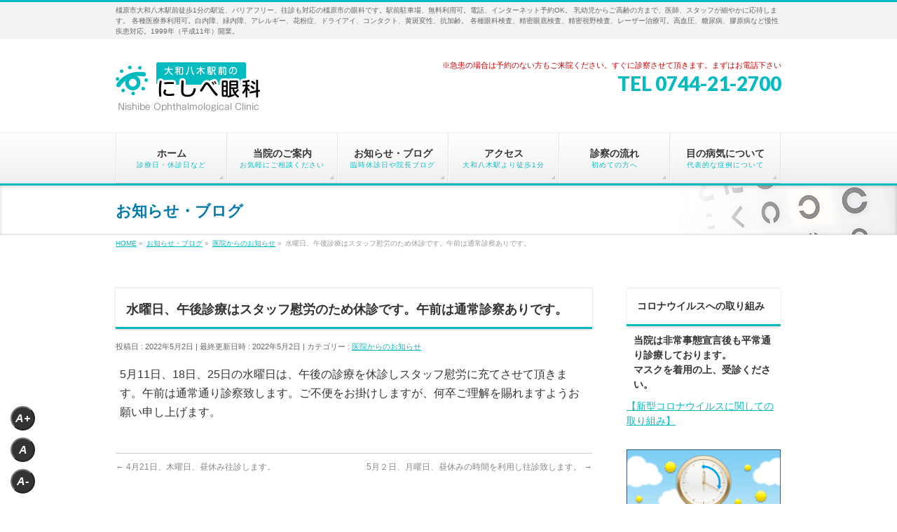

--- FILE ---
content_type: text/html; charset=UTF-8
request_url: https://nishibeganka.com/%E6%B0%B4%E6%9B%9C%E6%97%A5%E3%80%81%E5%8D%88%E5%BE%8C%E8%A8%BA%E7%99%82%E3%81%AF%E3%82%B9%E3%82%BF%E3%83%83%E3%83%95%E6%85%B0%E5%8A%B4%E3%81%AE%E3%81%9F%E3%82%81%E4%BC%91%E8%A8%BA%E3%81%A7%E3%81%99/
body_size: 18564
content:
<!DOCTYPE html>
<!--[if IE]>
<meta http-equiv="X-UA-Compatible" content="IE=Edge">
<![endif]-->
<html xmlns:fb="http://ogp.me/ns/fb#" lang="ja" id="html">
<head>
<meta charset="UTF-8" />
<link rel="start" href="https://nishibeganka.com" title="HOME" />

<meta id="viewport" name="viewport" content="width=device-width, initial-scale=1">

<!-- MapPress Easy Google Maps Version:2.95.3 (https://www.mappresspro.com) -->
<title>水曜日、午後診療はスタッフ慰労のため休診です。午前は通常診察ありです。 | 橿原市大和八木駅前にしべ眼科（バリアフリー・駅前駐車場有）</title>
<meta name='robots' content='max-image-preview:large' />
<meta name="keywords" content="にしべ眼科,大和八木駅前 眼科,大和八木駅前 コンタクト,橿原市眼科" />
<link rel='dns-prefetch' href='//fonts.googleapis.com' />
<link rel="alternate" title="oEmbed (JSON)" type="application/json+oembed" href="https://nishibeganka.com/wp-json/oembed/1.0/embed?url=https%3A%2F%2Fnishibeganka.com%2F%25e6%25b0%25b4%25e6%259b%259c%25e6%2597%25a5%25e3%2580%2581%25e5%258d%2588%25e5%25be%258c%25e8%25a8%25ba%25e7%2599%2582%25e3%2581%25af%25e3%2582%25b9%25e3%2582%25bf%25e3%2583%2583%25e3%2583%2595%25e6%2585%25b0%25e5%258a%25b4%25e3%2581%25ae%25e3%2581%259f%25e3%2582%2581%25e4%25bc%2591%25e8%25a8%25ba%25e3%2581%25a7%25e3%2581%2599%2F" />
<link rel="alternate" title="oEmbed (XML)" type="text/xml+oembed" href="https://nishibeganka.com/wp-json/oembed/1.0/embed?url=https%3A%2F%2Fnishibeganka.com%2F%25e6%25b0%25b4%25e6%259b%259c%25e6%2597%25a5%25e3%2580%2581%25e5%258d%2588%25e5%25be%258c%25e8%25a8%25ba%25e7%2599%2582%25e3%2581%25af%25e3%2582%25b9%25e3%2582%25bf%25e3%2583%2583%25e3%2583%2595%25e6%2585%25b0%25e5%258a%25b4%25e3%2581%25ae%25e3%2581%259f%25e3%2582%2581%25e4%25bc%2591%25e8%25a8%25ba%25e3%2581%25a7%25e3%2581%2599%2F&#038;format=xml" />
<meta name="description" content="5月11日、18日、25日の水曜日は、午後の診療を休診しスタッフ慰労に充てさせて頂きます。午前は通常通り診察致します。ご不便をお掛けしますが、何卒ご理解を賜れますようお願い申し上げます。" />
<style type="text/css">.keyColorBG,.keyColorBGh:hover,.keyColor_bg,.keyColor_bg_hover:hover{background-color: #06bbc0;}.keyColorCl,.keyColorClh:hover,.keyColor_txt,.keyColor_txt_hover:hover{color: #06bbc0;}.keyColorBd,.keyColorBdh:hover,.keyColor_border,.keyColor_border_hover:hover{border-color: #06bbc0;}.color_keyBG,.color_keyBGh:hover,.color_key_bg,.color_key_bg_hover:hover{background-color: #06bbc0;}.color_keyCl,.color_keyClh:hover,.color_key_txt,.color_key_txt_hover:hover{color: #06bbc0;}.color_keyBd,.color_keyBdh:hover,.color_key_border,.color_key_border_hover:hover{border-color: #06bbc0;}</style>
<style id='wp-img-auto-sizes-contain-inline-css' type='text/css'>
img:is([sizes=auto i],[sizes^="auto," i]){contain-intrinsic-size:3000px 1500px}
/*# sourceURL=wp-img-auto-sizes-contain-inline-css */
</style>
<style id='wp-emoji-styles-inline-css' type='text/css'>

	img.wp-smiley, img.emoji {
		display: inline !important;
		border: none !important;
		box-shadow: none !important;
		height: 1em !important;
		width: 1em !important;
		margin: 0 0.07em !important;
		vertical-align: -0.1em !important;
		background: none !important;
		padding: 0 !important;
	}
/*# sourceURL=wp-emoji-styles-inline-css */
</style>
<link rel='stylesheet' id='wp-block-library-css' href='https://nishibeganka.com/cms/wp-includes/css/dist/block-library/style.min.css?ver=e1f0cb1fcce57fb97482e2b18d55b1c4' type='text/css' media='all' />
<style id='global-styles-inline-css' type='text/css'>
:root{--wp--preset--aspect-ratio--square: 1;--wp--preset--aspect-ratio--4-3: 4/3;--wp--preset--aspect-ratio--3-4: 3/4;--wp--preset--aspect-ratio--3-2: 3/2;--wp--preset--aspect-ratio--2-3: 2/3;--wp--preset--aspect-ratio--16-9: 16/9;--wp--preset--aspect-ratio--9-16: 9/16;--wp--preset--color--black: #000000;--wp--preset--color--cyan-bluish-gray: #abb8c3;--wp--preset--color--white: #ffffff;--wp--preset--color--pale-pink: #f78da7;--wp--preset--color--vivid-red: #cf2e2e;--wp--preset--color--luminous-vivid-orange: #ff6900;--wp--preset--color--luminous-vivid-amber: #fcb900;--wp--preset--color--light-green-cyan: #7bdcb5;--wp--preset--color--vivid-green-cyan: #00d084;--wp--preset--color--pale-cyan-blue: #8ed1fc;--wp--preset--color--vivid-cyan-blue: #0693e3;--wp--preset--color--vivid-purple: #9b51e0;--wp--preset--gradient--vivid-cyan-blue-to-vivid-purple: linear-gradient(135deg,rgb(6,147,227) 0%,rgb(155,81,224) 100%);--wp--preset--gradient--light-green-cyan-to-vivid-green-cyan: linear-gradient(135deg,rgb(122,220,180) 0%,rgb(0,208,130) 100%);--wp--preset--gradient--luminous-vivid-amber-to-luminous-vivid-orange: linear-gradient(135deg,rgb(252,185,0) 0%,rgb(255,105,0) 100%);--wp--preset--gradient--luminous-vivid-orange-to-vivid-red: linear-gradient(135deg,rgb(255,105,0) 0%,rgb(207,46,46) 100%);--wp--preset--gradient--very-light-gray-to-cyan-bluish-gray: linear-gradient(135deg,rgb(238,238,238) 0%,rgb(169,184,195) 100%);--wp--preset--gradient--cool-to-warm-spectrum: linear-gradient(135deg,rgb(74,234,220) 0%,rgb(151,120,209) 20%,rgb(207,42,186) 40%,rgb(238,44,130) 60%,rgb(251,105,98) 80%,rgb(254,248,76) 100%);--wp--preset--gradient--blush-light-purple: linear-gradient(135deg,rgb(255,206,236) 0%,rgb(152,150,240) 100%);--wp--preset--gradient--blush-bordeaux: linear-gradient(135deg,rgb(254,205,165) 0%,rgb(254,45,45) 50%,rgb(107,0,62) 100%);--wp--preset--gradient--luminous-dusk: linear-gradient(135deg,rgb(255,203,112) 0%,rgb(199,81,192) 50%,rgb(65,88,208) 100%);--wp--preset--gradient--pale-ocean: linear-gradient(135deg,rgb(255,245,203) 0%,rgb(182,227,212) 50%,rgb(51,167,181) 100%);--wp--preset--gradient--electric-grass: linear-gradient(135deg,rgb(202,248,128) 0%,rgb(113,206,126) 100%);--wp--preset--gradient--midnight: linear-gradient(135deg,rgb(2,3,129) 0%,rgb(40,116,252) 100%);--wp--preset--font-size--small: 13px;--wp--preset--font-size--medium: 20px;--wp--preset--font-size--large: 36px;--wp--preset--font-size--x-large: 42px;--wp--preset--spacing--20: 0.44rem;--wp--preset--spacing--30: 0.67rem;--wp--preset--spacing--40: 1rem;--wp--preset--spacing--50: 1.5rem;--wp--preset--spacing--60: 2.25rem;--wp--preset--spacing--70: 3.38rem;--wp--preset--spacing--80: 5.06rem;--wp--preset--shadow--natural: 6px 6px 9px rgba(0, 0, 0, 0.2);--wp--preset--shadow--deep: 12px 12px 50px rgba(0, 0, 0, 0.4);--wp--preset--shadow--sharp: 6px 6px 0px rgba(0, 0, 0, 0.2);--wp--preset--shadow--outlined: 6px 6px 0px -3px rgb(255, 255, 255), 6px 6px rgb(0, 0, 0);--wp--preset--shadow--crisp: 6px 6px 0px rgb(0, 0, 0);}:where(.is-layout-flex){gap: 0.5em;}:where(.is-layout-grid){gap: 0.5em;}body .is-layout-flex{display: flex;}.is-layout-flex{flex-wrap: wrap;align-items: center;}.is-layout-flex > :is(*, div){margin: 0;}body .is-layout-grid{display: grid;}.is-layout-grid > :is(*, div){margin: 0;}:where(.wp-block-columns.is-layout-flex){gap: 2em;}:where(.wp-block-columns.is-layout-grid){gap: 2em;}:where(.wp-block-post-template.is-layout-flex){gap: 1.25em;}:where(.wp-block-post-template.is-layout-grid){gap: 1.25em;}.has-black-color{color: var(--wp--preset--color--black) !important;}.has-cyan-bluish-gray-color{color: var(--wp--preset--color--cyan-bluish-gray) !important;}.has-white-color{color: var(--wp--preset--color--white) !important;}.has-pale-pink-color{color: var(--wp--preset--color--pale-pink) !important;}.has-vivid-red-color{color: var(--wp--preset--color--vivid-red) !important;}.has-luminous-vivid-orange-color{color: var(--wp--preset--color--luminous-vivid-orange) !important;}.has-luminous-vivid-amber-color{color: var(--wp--preset--color--luminous-vivid-amber) !important;}.has-light-green-cyan-color{color: var(--wp--preset--color--light-green-cyan) !important;}.has-vivid-green-cyan-color{color: var(--wp--preset--color--vivid-green-cyan) !important;}.has-pale-cyan-blue-color{color: var(--wp--preset--color--pale-cyan-blue) !important;}.has-vivid-cyan-blue-color{color: var(--wp--preset--color--vivid-cyan-blue) !important;}.has-vivid-purple-color{color: var(--wp--preset--color--vivid-purple) !important;}.has-black-background-color{background-color: var(--wp--preset--color--black) !important;}.has-cyan-bluish-gray-background-color{background-color: var(--wp--preset--color--cyan-bluish-gray) !important;}.has-white-background-color{background-color: var(--wp--preset--color--white) !important;}.has-pale-pink-background-color{background-color: var(--wp--preset--color--pale-pink) !important;}.has-vivid-red-background-color{background-color: var(--wp--preset--color--vivid-red) !important;}.has-luminous-vivid-orange-background-color{background-color: var(--wp--preset--color--luminous-vivid-orange) !important;}.has-luminous-vivid-amber-background-color{background-color: var(--wp--preset--color--luminous-vivid-amber) !important;}.has-light-green-cyan-background-color{background-color: var(--wp--preset--color--light-green-cyan) !important;}.has-vivid-green-cyan-background-color{background-color: var(--wp--preset--color--vivid-green-cyan) !important;}.has-pale-cyan-blue-background-color{background-color: var(--wp--preset--color--pale-cyan-blue) !important;}.has-vivid-cyan-blue-background-color{background-color: var(--wp--preset--color--vivid-cyan-blue) !important;}.has-vivid-purple-background-color{background-color: var(--wp--preset--color--vivid-purple) !important;}.has-black-border-color{border-color: var(--wp--preset--color--black) !important;}.has-cyan-bluish-gray-border-color{border-color: var(--wp--preset--color--cyan-bluish-gray) !important;}.has-white-border-color{border-color: var(--wp--preset--color--white) !important;}.has-pale-pink-border-color{border-color: var(--wp--preset--color--pale-pink) !important;}.has-vivid-red-border-color{border-color: var(--wp--preset--color--vivid-red) !important;}.has-luminous-vivid-orange-border-color{border-color: var(--wp--preset--color--luminous-vivid-orange) !important;}.has-luminous-vivid-amber-border-color{border-color: var(--wp--preset--color--luminous-vivid-amber) !important;}.has-light-green-cyan-border-color{border-color: var(--wp--preset--color--light-green-cyan) !important;}.has-vivid-green-cyan-border-color{border-color: var(--wp--preset--color--vivid-green-cyan) !important;}.has-pale-cyan-blue-border-color{border-color: var(--wp--preset--color--pale-cyan-blue) !important;}.has-vivid-cyan-blue-border-color{border-color: var(--wp--preset--color--vivid-cyan-blue) !important;}.has-vivid-purple-border-color{border-color: var(--wp--preset--color--vivid-purple) !important;}.has-vivid-cyan-blue-to-vivid-purple-gradient-background{background: var(--wp--preset--gradient--vivid-cyan-blue-to-vivid-purple) !important;}.has-light-green-cyan-to-vivid-green-cyan-gradient-background{background: var(--wp--preset--gradient--light-green-cyan-to-vivid-green-cyan) !important;}.has-luminous-vivid-amber-to-luminous-vivid-orange-gradient-background{background: var(--wp--preset--gradient--luminous-vivid-amber-to-luminous-vivid-orange) !important;}.has-luminous-vivid-orange-to-vivid-red-gradient-background{background: var(--wp--preset--gradient--luminous-vivid-orange-to-vivid-red) !important;}.has-very-light-gray-to-cyan-bluish-gray-gradient-background{background: var(--wp--preset--gradient--very-light-gray-to-cyan-bluish-gray) !important;}.has-cool-to-warm-spectrum-gradient-background{background: var(--wp--preset--gradient--cool-to-warm-spectrum) !important;}.has-blush-light-purple-gradient-background{background: var(--wp--preset--gradient--blush-light-purple) !important;}.has-blush-bordeaux-gradient-background{background: var(--wp--preset--gradient--blush-bordeaux) !important;}.has-luminous-dusk-gradient-background{background: var(--wp--preset--gradient--luminous-dusk) !important;}.has-pale-ocean-gradient-background{background: var(--wp--preset--gradient--pale-ocean) !important;}.has-electric-grass-gradient-background{background: var(--wp--preset--gradient--electric-grass) !important;}.has-midnight-gradient-background{background: var(--wp--preset--gradient--midnight) !important;}.has-small-font-size{font-size: var(--wp--preset--font-size--small) !important;}.has-medium-font-size{font-size: var(--wp--preset--font-size--medium) !important;}.has-large-font-size{font-size: var(--wp--preset--font-size--large) !important;}.has-x-large-font-size{font-size: var(--wp--preset--font-size--x-large) !important;}
/*# sourceURL=global-styles-inline-css */
</style>

<style id='classic-theme-styles-inline-css' type='text/css'>
/*! This file is auto-generated */
.wp-block-button__link{color:#fff;background-color:#32373c;border-radius:9999px;box-shadow:none;text-decoration:none;padding:calc(.667em + 2px) calc(1.333em + 2px);font-size:1.125em}.wp-block-file__button{background:#32373c;color:#fff;text-decoration:none}
/*# sourceURL=/wp-includes/css/classic-themes.min.css */
</style>
<link rel='stylesheet' id='Biz_Vektor_common_style-css' href='https://nishibeganka.com/cms/wp-content/themes/biz-vektor/css/bizvektor_common_min.css?ver=1.11.5' type='text/css' media='all' />
<link rel='stylesheet' id='biz-vektor-grid-unit-css' href='https://nishibeganka.com/cms/wp-content/plugins/biz-vektor-grid-unit/inc/style.min.css?ver=1.6.6' type='text/css' media='all' />
<link rel='stylesheet' id='mappress-leaflet-css' href='https://nishibeganka.com/cms/wp-content/plugins/mappress-google-maps-for-wordpress/lib/leaflet/leaflet.css?ver=1.7.1' type='text/css' media='all' />
<link rel='stylesheet' id='mappress-css' href='https://nishibeganka.com/cms/wp-content/plugins/mappress-google-maps-for-wordpress/css/mappress.css?ver=2.95.3' type='text/css' media='all' />
<link rel='stylesheet' id='sfr_font_cs-css' href='https://nishibeganka.com/cms/wp-content/plugins/simple-font-resizer/assets/css/style.css?ver=1.0.0' type='text/css' media='all' />
<link rel='stylesheet' id='widgetopts-styles-css' href='https://nishibeganka.com/cms/wp-content/plugins/widget-options/assets/css/widget-options.css?ver=4.1.3' type='text/css' media='all' />
<link rel='stylesheet' id='cmplz-general-css' href='https://nishibeganka.com/cms/wp-content/plugins/complianz-gdpr/assets/css/cookieblocker.min.css?ver=1765423027' type='text/css' media='all' />
<link rel='stylesheet' id='wc-shortcodes-style-css' href='https://nishibeganka.com/cms/wp-content/plugins/wc-shortcodes/public/assets/css/style.css?ver=3.46' type='text/css' media='all' />
<link rel='stylesheet' id='Biz_Vektor_Design_style-css' href='https://nishibeganka.com/cms/wp-content/themes/biz-vektor/design_skins/002/002.css?ver=1.11.5' type='text/css' media='all' />
<link rel='stylesheet' id='Biz_Vektor_plugin_sns_style-css' href='https://nishibeganka.com/cms/wp-content/themes/biz-vektor/plugins/sns/style_bizvektor_sns.css?ver=e1f0cb1fcce57fb97482e2b18d55b1c4' type='text/css' media='all' />
<link rel='stylesheet' id='Biz_Vektor_add_web_fonts-css' href='//fonts.googleapis.com/css?family=Droid+Sans%3A700%7CLato%3A900%7CAnton&#038;ver=6.9' type='text/css' media='all' />
<link rel='stylesheet' id='taxopress-frontend-css-css' href='https://nishibeganka.com/cms/wp-content/plugins/simple-tags/assets/frontend/css/frontend.css?ver=3.43.0' type='text/css' media='all' />
<link rel='stylesheet' id='recent-posts-widget-with-thumbnails-public-style-css' href='https://nishibeganka.com/cms/wp-content/plugins/recent-posts-widget-with-thumbnails/public.css?ver=7.1.1' type='text/css' media='all' />
<link rel='stylesheet' id='arve-css' href='https://nishibeganka.com/cms/wp-content/plugins/advanced-responsive-video-embedder/build/main.css?ver=10.8.1' type='text/css' media='all' />
<link rel='stylesheet' id='tablepress-default-css' href='https://nishibeganka.com/cms/wp-content/tablepress-combined.min.css?ver=60' type='text/css' media='all' />
<link rel='stylesheet' id='wordpresscanvas-font-awesome-css' href='https://nishibeganka.com/cms/wp-content/plugins/wc-shortcodes/public/assets/css/font-awesome.min.css?ver=4.7.0' type='text/css' media='all' />
<script type="text/javascript" src="https://nishibeganka.com/cms/wp-includes/js/jquery/jquery.min.js?ver=3.7.1" id="jquery-core-js"></script>
<script type="text/javascript" src="https://nishibeganka.com/cms/wp-includes/js/jquery/jquery-migrate.min.js?ver=3.4.1" id="jquery-migrate-js"></script>
<script type="text/javascript" src="https://nishibeganka.com/cms/wp-content/plugins/simple-tags/assets/frontend/js/frontend.js?ver=3.43.0" id="taxopress-frontend-js-js"></script>
<link rel="https://api.w.org/" href="https://nishibeganka.com/wp-json/" /><link rel="alternate" title="JSON" type="application/json" href="https://nishibeganka.com/wp-json/wp/v2/posts/2223" /><link rel="canonical" href="https://nishibeganka.com/%e6%b0%b4%e6%9b%9c%e6%97%a5%e3%80%81%e5%8d%88%e5%be%8c%e8%a8%ba%e7%99%82%e3%81%af%e3%82%b9%e3%82%bf%e3%83%83%e3%83%95%e6%85%b0%e5%8a%b4%e3%81%ae%e3%81%9f%e3%82%81%e4%bc%91%e8%a8%ba%e3%81%a7%e3%81%99/" />
<!-- start Simple Custom CSS and JS -->
<!-- Google Tag Manager -->
<script>(function(w,d,s,l,i){w[l]=w[l]||[];w[l].push({'gtm.start':
new Date().getTime(),event:'gtm.js'});var f=d.getElementsByTagName(s)[0],
j=d.createElement(s),dl=l!='dataLayer'?'&l='+l:'';j.async=true;j.src=
'https://www.googletagmanager.com/gtm.js?id='+i+dl;f.parentNode.insertBefore(j,f);
})(window,document,'script','dataLayer','GTM-WHC67QQ2');</script>
<!-- End Google Tag Manager --><!-- end Simple Custom CSS and JS -->
<!-- [ BizVektor OGP ] -->
<meta property="og:site_name" content="橿原市大和八木駅前にしべ眼科（バリアフリー・駅前駐車場有）" />
<meta property="og:url" content="https://nishibeganka.com/%e6%b0%b4%e6%9b%9c%e6%97%a5%e3%80%81%e5%8d%88%e5%be%8c%e8%a8%ba%e7%99%82%e3%81%af%e3%82%b9%e3%82%bf%e3%83%83%e3%83%95%e6%85%b0%e5%8a%b4%e3%81%ae%e3%81%9f%e3%82%81%e4%bc%91%e8%a8%ba%e3%81%a7%e3%81%99/" />
<meta property="fb:app_id" content="" />
<meta property="og:type" content="article" />
<meta property="og:image" content="/cms/upload/8d69ff1e63f4674a8595b897d6e17f61.jpg" />
<meta property="og:title" content="水曜日、午後診療はスタッフ慰労のため休診です。午前は通常診察ありです。 | 橿原市大和八木駅前にしべ眼科（バリアフリー・駅前駐車場有）" />
<meta property="og:description" content="5月11日、18日、25日の水曜日は、午後の診療を休診しスタッフ慰労に充てさせて頂きます。午前は通常通り診察致します。ご不便をお掛けしますが、何卒ご理解を賜れますようお願い申し上げます。" />
<!-- [ /BizVektor OGP ] -->
<!--[if lte IE 8]>
<link rel="stylesheet" type="text/css" media="all" href="https://nishibeganka.com/cms/wp-content/themes/biz-vektor/design_skins/002/002_oldie.css" />
<![endif]-->
<link rel="SHORTCUT ICON" HREF="/cms/upload/favicon.ico" /><link rel="pingback" href="https://nishibeganka.com/cms/xmlrpc.php" />
<style id="sccss">.content .infoList ul li .infoTxt a
{
    background:url(/cms/upload/icon.png) 0px 4px no-repeat;
  padding-left:14px;
color: #06bbc0;
  text-decoration:underline !important;

}

.content .infoList:after
{
  content: "."; 
  display: block; 
  height: 0; 
  font-size:0;	
  clear: both; 
  visibility:hidden;
}


#npcatch{
	margin:0px;
}

#npcatch li{
	font-size:12px;
	overflow:hidden;
	clear:both;
	margin:0px 0px 5px;
	vertical-align:top;
}

#npcatch img{
/*サムネイルのスタイル*/
	float:left;
	padding:0px;
  	margin:0px 5px 0px  0px;
	box-shadow:0px 0px 2px #bbb;
}

#npcatch .title{
/*記事タイトルのスタイル*/
	min-width:150px;

	padding:0px;
}

#npcatch .title .date{
/*記事タイトルのスタイル*/
 display:block;
}


#content p,#content ul,#content ol,#content table { font-size:115%; }
#pageTitBnr { background:url(/cms/upload/h1_bg.jpg) 100% 50% no-repeat; }

h2 { background:url(/cms/upload/h3_bg.gif) 0% 50% no-repeat; }


#pageTitBnr #pageTitInner #pageTit
{
  font-weight: bold !important;
  color: #0079ac;
}

#powerd{display:none}

@media (max-width: 400px) {
img.alignright { width:100%; margin:0 20px 0 20px; clear:both }
}


#topMainBnrFrame
{
  border: 2px !important;
}

/* グローバルメニュー全体のフォントサイズを設定 */
#gMenu .menu li {
    font-size: 14px;
}

/* ライン 607 */
#topPr .topPrOuter
{
  margin-bottom: 0px !important;
  padding-bottom: 0px !important;
}



   /* 開くとき */
    .assistive-text span:before,
   .itemClose .assistive-text span:before {
        content: "サイトメニューを開く"!important;
font-size:18px;
        line-height:24px;
    }
 
    /* 閉じるとき */
    .itemOpen .assistive-text span:before {
        content: "サイトメニューを閉じる"!important;
  font-size:18px;
        line-height:24px;
    }
 
    /* 「MENU」を消す */
   .assistive-text span {
        font-size:0;
    }



/*　お問い合わせメッセージ
#header #headContact #headContactTxt {
    font-size:16px;
    font-weight:bold;
}　*/
 
/*　電話番号　*/
#header #headContact #headContactTel {
    font-size:28px;
    margin-top:8px;margin-bottom:8px;
  color: #0079ac;
}
 
/*　受付時間　*/
#header #headContact #headContactTime {

}


/*------------------------------------------------------------
t：上（top）、r：右（right）、b：下（bottom）、l：左（left）
c：左右の中央（center）、m：上下の中間（middle）
-------------------------------------------------------------*/

/*------------------------------------------------------------
1、align・・・文字の横位置
-------------------------------------------------------------*/

.al-c{ text-align: center; }/*中央寄せ*/
.al-r{ text-align: right; }/*右寄せ*/
.al-l{ text-align: left; }/*左寄せ*/


/*------------------------------------------------------------
2、valign・・・文字の縦位置
-------------------------------------------------------------*/

.vl-t{ vertical-align: top; }/*上寄せ*/
.vl-m{ vertical-align: middle; }/*中央寄せ*/
.vl-b{ vertical-align: bottom; }/*下寄せ*/


/*------------------------------------------------------------
3、float・・・左右の回り込み
-------------------------------------------------------------*/

.fl-r{ float: right; }/*右に回り込み*/
.fl-l{ float: left; }/*左に回り込み*/
.fl-c{ clear: both; }
.clear{ clear: both; }

/*------------------------------------------------------------
4、margin・・・周りのブロックからの距離
-------------------------------------------------------------*/

.m0{ margin: 0!important; }/*周りからのmarginを0に*/
.m0-t{ margin-top: 0!important; }/*上からのmarginを0に*/
.m0-r{ margin-right: 0!important; }/*右からのmarginを0に*/
.m0-b{ margin-bottom: 0!important; }/*下からのmarginを0に*/
.m0-l{ margin-left: 0!important; }/*左からのmarginを0に*/

.m5{ margin: 5px!important; }/*周りからのmarginを10pxに*/
.m5-t{ margin-top: 5px!important; }/*周りからのmarginを10pxに*/
.m5-r{ margin-right: 5px!important; }/*周りからのmarginを10pxに*/
.m5-b{ margin-bottom: 5px!important; }/*周りからのmarginを10pxに*/
.m5-l{ margin-left: 5px!important; }/*周りからのmarginを10pxに*/


.m10{ margin: 10px!important; }/*周りからのmarginを10pxに*/
.m10-t{ margin-top: 10px!important; }/*周りからのmarginを10pxに*/
.m10-r{ margin-right: 10px!important; }/*周りからのmarginを10pxに*/
.m10-b{ margin-bottom: 10px!important; }/*周りからのmarginを10pxに*/
.m10-l{ margin-left: 10px!important; }/*周りからのmarginを10pxに*/

.m15{ margin: 15px!important; }/*周りからのmarginを10pxに*/
.m15-t{ margin-top: 15px!important; }/*周りからのmarginを10pxに*/
.m15-r{ margin-right: 15px!important; }/*周りからのmarginを10pxに*/
.m15-b{ margin-bottom: 15px!important; }/*周りからのmarginを10pxに*/
.m15-l{ margin-left: 15px!important; }/*周りからのmarginを10pxに*/

.m20{ margin: 20px!important; }
.m20-t{ margin-top: 20px!important; }
.m20-r{ margin-right: 20px!important; }
.m20-b{ margin-bottom: 20px!important; }
.m20-l{ margin-left: 20px!important; }

.m30{ margin: 30px!important; }
.m30-t{ margin-top: 30px!important; }
.m30-r{ margin-right: 30px!important; }
.m30-b{ margin-bottom: 30px!important; }
.m30-l{ margin-left: 30px!important; }

.m40{ margin: 40px!important; }
.m40-t{ margin-top: 40px!important; }
.m40-r{ margin-right: 40px!important; }
.m40-b{ margin-bottom: 40px!important; }
.m40-l{ margin-left: 40px!important; }

.m50{ margin: 50px!important; }
.m50-t{ margin-top: 50px!important; }
.m50-r{ margin-right: 50px!important; }
.m50-b{ margin-bottom: 50px!important; }
.m50-l{ margin-left: 50px!important; }

.m60{ margin: 60px!important; }
.m60-t{ margin-top: 60px!important; }
.m60-r{ margin-right: 60px!important; }
.m60-b{ margin-bottom: 60px!important; }
.m60-l{ margin-left: 60px!important; }


/*------------------------------------------------------------
5、padding・・・周りのブロックからの距離（padding）
-------------------------------------------------------------*/

.p0{ padding: 0!important; }
.p0-t{ padding-top: 0!important; }
.p0-r{ padding-right: 0!important; }
.p0-b{ padding-bottom: 0!important; }
.p0-l{ padding-left: 0!important; }

.p5{ padding: 5px!important; }
.p5-t{ padding-top: 5px!important; }
.p5-r{ padding-right: 5px!important; }
.p5-b{ padding-bottom: 5px!important; }
.p5-l{ padding-left: 5px!important; }

.p10{ padding: 10px!important; }
.p10-t{ padding-top: 10px!important; }
.p10-r{ padding-right: 10px!important; }
.p10-b{ padding-bottom: 10px!important; }
.p10-l{ padding-left: 10px!important; }

.p20{ padding: 20px!important; }
.p20-t{ padding-top: 20px!important; }
.p20-r{ padding-right: 20px!important; }
.p20-b{ padding-bottom: 20px!important; }
.p20-l{ padding-left: 20px!important; }

.p30{ padding: 30px!important; }
.p30-t{ padding-top: 30px!important; }
.p30-r{ padding-right: 30px!important; }
.p30-b{ padding-bottom: 30px!important; }
.p30-l{ padding-left: 30px!important; }

.p40{ padding: 40px!important; }
.p40-t{ padding-top: 40px!important; }
.p40-r{ padding-right: 40px!important; }
.p40-b{ padding-bottom: 40px!important; }
.p40-l{ padding-left: 40px!important; }

.p50{ padding: 50px!important; }
.p50-t{ padding-top: 50px!important; }
.p50-r{ padding-right: 50px!important; }
.p50-b{ padding-bottom: 50px!important; }
.p50-l{ padding-left: 50px!important; }

.p60{ padding: 60px!important; }
.p60-t{ padding-top: 60px!important; }
.p60-r{ padding-right: 60px!important; }
.p60-b{ padding-bottom: 60px!important; }
.p60-l{ padding-left: 60px!important; }


/*------------------------------------------------------------
6、font-size・・・フォントサイズの設定
-------------------------------------------------------------*/

.b{ font-weight: bold!important; }/*太字*/
.normal{ font-weight: normal!important; }/*太字を解除*/

.big{ font-size: 1.1em!important; }
.big2{ font-size: 1.5em!important; }
.big3{ font-size: 1.8em!important; }
.small{ font-size: 0.8em!important; }

.f08em{ font-size: 0.8em; }
.f09em{ font-size: 0.9em; }
.f10em{ font-size: 1.0em; }
.f11em{ font-size: 1.1em; }
.f12em{ font-size: 1.2em; }
.f13em{ font-size: 1.3em; }
.f14em{ font-size: 1.4em; }
.f15em{ font-size: 1.5em; }
.f16em{ font-size: 1.6em; }
.f17em{ font-size: 1.7em; }
.f18em{ font-size: 1.8em; }
.f19em{ font-size: 1.9em; }
.f20em{ font-size: 2.0em; }
.f21em{ font-size: 2.1em; }
.f22em{ font-size: 2.2em; }
.f23em{ font-size: 2.3em; }
.f24em{ font-size: 2.4em; }

.f8pt{ font-size: 8.5pt!important; }
.f9pt{ font-size: 9.0pt!important; }
.f10pt{ font-size: 10pt!important; }
.f11pt{ font-size: 11pt!important; }
.f12pt{ font-size: 12pt!important; }
.f13pt{ font-size: 13pt!important; }
.f14pt{ font-size: 14pt!important; }
.f15pt{ font-size: 15pt!important; }
.f16pt{ font-size: 16pt!important; }
.f17pt{ font-size: 17pt!important; }
.f18pt{ font-size: 18pt!important; }
.f19pt{ font-size: 19pt!important; }
.f20pt{ font-size: 20pt!important; }
.f21pt{ font-size: 21pt!important; }
.f22pt{ font-size: 22pt!important; }
.f23pt{ font-size: 23pt!important; }
.f24pt{ font-size: 24pt!important; }


/*------------------------------------------------------------
7、color・・・フォントカラーの設定
-------------------------------------------------------------*/

.red{ color: #cc0000!important; }/*赤*/
.blue{ color: #0000dd!important; }/*青*/
.green{ color: #008000!important; }/*緑*/
.yellow{ color: #ffff00!important; }/*黄*/
.navy{ color: #1F26A9!important; }/*紺*/
.orange{ color: #ff6600!important; }/*橙*/
.pink{ color: #cc6699!important; }/*ピンク*/
.purple{ color: #660099!important; }/*紫*/
.olive{ color: #808000!important; }/*黄土色*/
.lime{ color: #00ff00!important; }/*黄緑*/
.aqua{ color: #167FA6!important; }/*水色*/
.black{ color: #000!important; }/*黒*/
.gray{ color: #ccc!important; }/*灰*/
.white{ color: #fff!important; }/*白*/


/*------------------------------------------------------------
8、line-height・・・行間の設定
-------------------------------------------------------------*/

.lh10{ line-height: 1.0!important; }
.lh11{ line-height: 1.1!important; }
.lh12{ line-height: 1.2!important; }
.lh13{ line-height: 1.3!important; }
.lh14{ line-height: 1.4!important; }
.lh15{ line-height: 1.5!important; }
.lh20{ line-height: 2.0!important; }


/*------------------------------------------------------------
9、下線や取消線の設定
-------------------------------------------------------------*/

.underline{ text-decoration: underline!important; }
.del{ text-decoration:line-through;}
.noborder{ border: 0!important; }/*枠線を無くす*/


/*------------------------------------------------------------
10、zindex・・・重なりの優先度
-------------------------------------------------------------*/

.z1{ z-index: 1!important; }
.z2{ z-index: 2!important; }
.z3{ z-index: 3!important; }
.z4{ z-index: 4!important; }
.z5{ z-index: 5!important; }


/*------------------------------------------------------------
11、ul.none・・・リスト先頭のアイコンを無くす
-------------------------------------------------------------*/

ul.none{ list-style-type: none; }


/*------------------------------------------------------------
12、box・・・蛍光ペンのようなボックスの設定
-------------------------------------------------------------*/

.box-yellow{ padding:2px;background-color: #ffff00!important; }/*黄色*/
.box-aqua{ padding:2px;background-color: #00ffff!important; }/*水色*/
.box-gray{ padding:2px;background-color: #eee!important; }/*灰色*/
.box-red{ padding:2px;background-color: #ffcccc!important; }/*赤色*/


/*------------------------------------------------------------
13、input:focus・・・入力フォームをハイライトする（Firefox）
-------------------------------------------------------------*/

input:focus,textarea:focus{ background-color: #dee!important; }


/*------------------------------------------------------------
14、left、right・・・画像を簡単に回り込ませる設定
-------------------------------------------------------------*/

/*左に画像、右に文章*/
.left{
	float: left;
	margin: 0 30px 20px 0!important;
}

/*右に画像、左に画像*/
.right{
	float: right;
	margin: 0 0 20px 30px!important;
}


/*------------------------------------------------------------
15、メニューの最後の要素には「end」のクラスを付加。
-------------------------------------------------------------*/

#top-menu li.end,
#global-menu li.end{ margin-right: 0; }

#top-menu li.end{
	margin-right: 0;
	padding-right: 16px;
}

.side-menu li.end{
	margin-bottom: 0;
	padding-bottom: 0;
	border-bottom: 0;
}

#sidebar1 ul.ranking li.end,
#sidebar1 .banner li.end,
#sidebar2 ul.ranking li.end,
#sidebar2 .banner li.end{ margin-bottom: 0; }




/*------------------------------------------------------------
16、文字列の前にアイコン
-------------------------------------------------------------*/

.caution1{
	padding: 20px 0 0 60px!important;
	background: url(images/icon/icon-check01.png) left top no-repeat;
}

.caution2{
	padding: 20px 0 0 60px!important;
	background: url(images/icon/icon-check02.png) left top no-repeat;
}

.caution3{
	padding: 20px 0 0 60px!important;
	background: url(images/icon/icon-point01.png) left top no-repeat;
}

.caution4{
	padding: 20px 0 0 60px!important;
	background: url(images/icon/icon-point02.png) left top no-repeat;
}

.caution5{
	padding: 14px 0 0 36px!important;
	background: url(images/icon/icon-check03.png) left top no-repeat;
}

.caution6{
	padding: 14px 0 0 36px!important;
	background: url(images/icon/icon-point03.png) left top no-repeat;
}

.caution7{
	padding: 20px 0 0 60px!important;
	background: url(images/icon/icon-check07.png) left top no-repeat;
}

.caution8{
	padding: 20px 0 0 60px!important;
	background: url(images/icon/icon-check08.png) left top no-repeat;
}


/*初心者マーク*/
.wakaba{
	padding: 14px 0 0 36px!important;
	background: url(images/icon/icon-wakaba.png) left top no-repeat;
}

/*メールアイコン*/
.mail{
	padding: 10px 0 0 36px!important;
	background: url(images/icon/icon-mail.png) left top no-repeat;
}

/*PDFアイコン*/
.pdf{
	padding: 14px 0 0 36px!important;
	background: url(images/icon/icon-pdf.png) left top no-repeat;
}

/*ZIPアイコン*/
.zip{
	padding: 14px 0 0 36px!important;
	background: url(images/icon/icon-zip.png) left top no-repeat;
}

/*RSSアイコン*/
.rss{
	padding: 10px 0 10px 28px!important;
	background: url(images/icon/icon-rss02.png) left top no-repeat;
}

/*小さいRSSアイコン*/
.rss-mini{
	padding-left: 16px!important;
	background: url(images/icon/icon-rss-orange.png) left center no-repeat;
}

/*後ろにメールアイコン*/
.mail-back{
	padding: 14px 34px 0 0!important;
	background: url(images/icon/icon-mail.png) right top no-repeat;
}

/*後ろにPDFアイコン*/
.pdf-back{
	padding: 20px 34px 0 0!important;
	background: url(images/icon/icon-pdf.png) right top no-repeat;
}

/*後ろにZIPアイコン*/
.zip-back{
	padding: 20px 34px 0 0!important;
	background: url(images/icon/icon-zip.png) right top no-repeat;
}

/*後ろにRSSアイコン*/
.rss-back{
	padding: 9px 26px 0 0!important;
	background: url(images/icon/icon-rss02.png) right top no-repeat;
}


/*------------------------------------------------------------
17、ノートのような線を引く
-------------------------------------------------------------*/

.noteline{
	display: inline!important;
	padding-bottom: 0.3em!important;
	border-bottom: 1px dashed #7070ba!important;
	line-height: 2.1em!important;
}


/*------------------------------------------------------------
18、広告の絶対配置エリアを出現させる
※を使う
-------------------------------------------------------------*/

div.ad{
	z-index: 10;
	position: absolute;
	top: 0;
	left: 0;
	width: 100%;
	height: 100%;
	margin: 0;
	padding: 0;
	text-align :right;
}

div.ad p{
	position: fixed;
	top: 0;
	right: 0;
	width: 240px;
	height: 120px;
	padding: 5px;
	border: 1px solid #000;
	background: #eee;
	text-align :center;
}

* html div.ad p{ position: absolute; }/*IE6用*/


/*------------------------------------------------------------
18、WordPress用
-------------------------------------------------------------*/

ul.tag li{
	display: inline;
	margin-right: 15px;
}


img.centered{
	display: block!important;
	margin-left: auto!important;
	margin-right: auto!important;
}




.alpha:hover{filter: alpha(opacity=80);
  -moz-opacity:0.80;
  opacity:0.80;}

.block{display:block;}

.photo{padding:1px;border:1px solid #ccc;}


ul.slides img{width:300px; height:auto;}





#header #site-title a img { max-height:100px; }

.ggmap {
position: relative;
padding-bottom: 56.25%;
padding-top: 30px;
height: 0;
overflow: hidden;
}
 
.ggmap iframe,
.ggmap object,
.ggmap embed {
position: absolute;
top: 0;
left: 0;
width: 100%;
height: 100%;
}

</style>		<style type="text/css">
/* FontNormal */
a,
a:hover,
a:active,
#header #headContact #headContactTel,
#gMenu .menu li a span,
#content h4,
#content h5,
#content dt,
#content .child_page_block h4 a:hover,
#content .child_page_block p a:hover,
.paging span,
.paging a,
#content .infoList ul li .infoTxt a:hover,
#content .infoList .infoListBox div.entryTxtBox h4.entryTitle a,
#footerSiteMap .menu a:hover,
#topPr h3 a:hover,
#topPr .topPrDescription a:hover,
#content ul.linkList li a:hover,
#content .childPageBox ul li.current_page_item a,
#content .childPageBox ul li.current_page_item ul li a:hover,
#content .childPageBox ul li a:hover,
#content .childPageBox ul li.current_page_item a	{ color:#06bbc0;}

/* bg */
::selection			{ background-color:#06bbc0;}
::-moz-selection	{ background-color:#06bbc0;}
/* bg */
#gMenu .assistive-text,
#content .mainFootContact .mainFootBt a,
.paging span.current,
.paging a:hover,
#content .infoList .infoCate a:hover,
.sideTower li.sideBnr#sideContact a,
form#searchform input#searchsubmit,
#pagetop a:hover,
a.btn,
.linkBtn a,
input[type=button],
input[type=submit]	{ background-color:#06bbc0;}

/* border */
#searchform input[type=submit],
p.form-submit input[type=submit],
form#searchform input#searchsubmit,
#content form input.wpcf7-submit,
#confirm-button input,
a.btn,
.linkBtn a,
input[type=button],
input[type=submit],
.moreLink a,
#headerTop,
#content h3,
#content .child_page_block h4 a,
.paging span,
.paging a,
form#searchform input#searchsubmit	{ border-color:#06bbc0;}

#gMenu	{ border-top-color:#06bbc0;}
#content h2,
#content h1.contentTitle,
#content h1.entryPostTitle,
.sideTower .localHead,
#topPr h3 a	{ border-bottom-color:#06bbc0; }

@media (min-width: 770px) {
#gMenu { border-top-color:#eeeeee;}
#gMenu	{ border-bottom-color:#06bbc0; }
#footMenu .menu li a:hover	{ color:#06bbc0; }
}
		</style>
<!--[if lte IE 8]>
<style type="text/css">
#gMenu	{ border-bottom-color:#06bbc0; }
#footMenu .menu li a:hover	{ color:#06bbc0; }
</style>
<![endif]-->
<style type="text/css">
/*-------------------------------------------*/
/*	menu divide
/*-------------------------------------------*/
@media (min-width: 970px) { #gMenu .menu > li { width:16.65%; text-align:center; } }
</style>
<style type="text/css">
/*-------------------------------------------*/
/*	font
/*-------------------------------------------*/
h1,h2,h3,h4,h4,h5,h6,#header #site-title,#pageTitBnr #pageTitInner #pageTit,#content .leadTxt,#sideTower .localHead {font-family: "ヒラギノ角ゴ Pro W3","Hiragino Kaku Gothic Pro","メイリオ",Meiryo,Osaka,"ＭＳ Ｐゴシック","MS PGothic",sans-serif; }
#pageTitBnr #pageTitInner #pageTit { font-weight:lighter; }
#gMenu .menu li a strong {font-family: "ヒラギノ角ゴ Pro W3","Hiragino Kaku Gothic Pro","メイリオ",Meiryo,Osaka,"ＭＳ Ｐゴシック","MS PGothic",sans-serif; }
</style>
<link rel="stylesheet" href="https://nishibeganka.com/cms/wp-content/themes/biz-vektor/style.css" type="text/css" media="all" />
<script type="text/javascript">
  var _gaq = _gaq || [];
  _gaq.push(['_setAccount', 'UA-59401155-1']);
  _gaq.push(['_trackPageview']);
	  (function() {
	var ga = document.createElement('script'); ga.type = 'text/javascript'; ga.async = true;
	ga.src = ('https:' == document.location.protocol ? 'https://ssl' : 'http://www') + '.google-analytics.com/ga.js';
	var s = document.getElementsByTagName('script')[0]; s.parentNode.insertBefore(ga, s);
  })();
</script>
</head>

<body data-rsssl=1 class="wp-singular post-template-default single single-post postid-2223 single-format-standard wp-theme-biz-vektor wc-shortcodes-font-awesome-enabled two-column right-sidebar">

<div id="fb-root"></div>

<div id="wrap">

<!--[if lte IE 8]>
<div id="eradi_ie_box">
<div class="alert_title">ご利用の <span style="font-weight: bold;">Internet Exproler</span> は古すぎます。</div>
<p>あなたがご利用の Internet Explorer はすでにサポートが終了しているため、正しい表示・動作を保証しておりません。<br />
古い Internet Exproler はセキュリティーの観点からも、<a href="https://www.microsoft.com/ja-jp/windows/lifecycle/iesupport/" target="_blank" >新しいブラウザに移行する事が強く推奨されています。</a><br />
<a href="http://windows.microsoft.com/ja-jp/internet-explorer/" target="_blank" >最新のInternet Exproler</a> や <a href="https://www.microsoft.com/ja-jp/windows/microsoft-edge" target="_blank" >Edge</a> を利用するか、<a href="https://www.google.co.jp/chrome/browser/index.html" target="_blank">Chrome</a> や <a href="https://www.mozilla.org/ja/firefox/new/" target="_blank">Firefox</a> など、より早くて快適なブラウザをご利用ください。</p>
</div>
<![endif]-->

<!-- [ #headerTop ] -->
<div id="headerTop">
<div class="innerBox">
<div id="site-description">橿原市大和八木駅前徒歩1分の駅近、バリアフリー、往診も対応の橿原市の眼科です。駅前駐車場、無料利用可。電話、インターネット予約OK。 乳幼児からご高齢の方まで、医師、スタッフが細やかに応待します。 各種医療券利用可。白内障、緑内障、アレルギー、花粉症、ドライアイ、コンタクト、黄斑変性、抗加齢。 各種眼科検査、精密眼底検査、精密視野検査、レーザー治療可。高血圧、糖尿病、膠原病など慢性疾患対応。1999年（平成11年）開業。</div>
</div>
</div><!-- [ /#headerTop ] -->

<!-- [ #header ] -->
<header id="header" class="header">
<div id="headerInner" class="innerBox">
<!-- [ #headLogo ] -->
<div id="site-title">
<a href="https://nishibeganka.com/" title="橿原市大和八木駅前にしべ眼科（バリアフリー・駅前駐車場有）" rel="home">
<img src="/cms/upload/logo.jpg" alt="橿原市大和八木駅前にしべ眼科（バリアフリー・駅前駐車場有）" /></a>
</div>
<!-- [ /#headLogo ] -->

<!-- [ #headContact ] -->
<div id="headContact" class="itemClose" onclick="showHide('headContact');"><div id="headContactInner">
<div id="headContactTxt"><span class="red">※急患の場合は予約のない方もご来院ください。すぐに診察させて頂きます。まずはお電話下さい</span></div>
<div id="headContactTel">TEL 0744-21-2700</div>
</div></div><!-- [ /#headContact ] -->

</div>
<!-- #headerInner -->
</header>
<!-- [ /#header ] -->


<!-- [ #gMenu ] -->
<div id="gMenu" class="itemClose">
<div id="gMenuInner" class="innerBox">
<h3 class="assistive-text" onclick="showHide('gMenu');"><span>MENU</span></h3>
<div class="skip-link screen-reader-text">
	<a href="#content" title="メニューを飛ばす">メニューを飛ばす</a>
</div>
<div class="menu-%e3%82%b0%e3%83%ad%e3%83%bc%e3%83%90%e3%83%ab%e3%83%8a%e3%83%93-container"><ul id="menu-%e3%82%b0%e3%83%ad%e3%83%bc%e3%83%90%e3%83%ab%e3%83%8a%e3%83%93" class="menu"><li id="menu-item-1578" class="menu-item menu-item-type-custom menu-item-object-custom menu-item-has-children"><a href="/"><strong>ホーム</strong><span>診療日・休診日など</span></a>
<ul class="sub-menu">
	<li id="menu-item-694" class="menu-item menu-item-type-custom menu-item-object-custom"><a href="/#01">診療時間・休診日</a></li>
	<li id="menu-item-1866" class="menu-item menu-item-type-custom menu-item-object-custom"><a href="/#02">診療内容</a></li>
</ul>
</li>
<li id="menu-item-664" class="menu-item menu-item-type-post_type menu-item-object-page menu-item-has-children"><a href="https://nishibeganka.com/about/"><strong>当院のご案内</strong><span>お気軽にご相談ください</span></a>
<ul class="sub-menu">
	<li id="menu-item-666" class="menu-item menu-item-type-post_type menu-item-object-page"><a href="https://nishibeganka.com/about/useful/">にしべ眼科8つの「便利」ポイント</a></li>
	<li id="menu-item-671" class="menu-item menu-item-type-post_type menu-item-object-page"><a href="https://nishibeganka.com/about/doctor/">院長紹介</a></li>
	<li id="menu-item-924" class="menu-item menu-item-type-post_type menu-item-object-page"><a href="https://nishibeganka.com/lens/">コンタクトレンズ処方</a></li>
	<li id="menu-item-1254" class="menu-item menu-item-type-post_type menu-item-object-page"><a href="https://nishibeganka.com/%e3%82%a4%e3%83%a0%e3%83%8e%e3%82%ad%e3%83%a3%e3%83%83%e3%83%95%e3%82%9a%e3%83%a9%e3%83%92%e3%82%9a%e3%83%83%e3%83%88%e3%82%99%e3%82%a2%e3%83%ac%e3%83%ab%e3%82%ae%e3%83%bc%e6%a4%9c%e6%9f%bb/">20分で結果がわかるアレルギー検査</a></li>
</ul>
</li>
<li id="menu-item-1029" class="menu-item menu-item-type-custom menu-item-object-custom menu-item-has-children"><a href="/news/"><strong>お知らせ・ブログ</strong><span>臨時休診日や院長ブログ</span></a>
<ul class="sub-menu">
	<li id="menu-item-1489" class="menu-item menu-item-type-taxonomy menu-item-object-category current-post-ancestor current-menu-parent current-post-parent"><a href="https://nishibeganka.com/category/infomation/">医院からのお知らせ</a></li>
	<li id="menu-item-1488" class="menu-item menu-item-type-taxonomy menu-item-object-category"><a href="https://nishibeganka.com/category/blog/">にしべ眼科院長ブログ</a></li>
	<li id="menu-item-1903" class="menu-item menu-item-type-taxonomy menu-item-object-category"><a href="https://nishibeganka.com/category/covid-19/">新型コロナウイルスに関しての取り組み</a></li>
</ul>
</li>
<li id="menu-item-665" class="menu-item menu-item-type-post_type menu-item-object-page"><a href="https://nishibeganka.com/access/"><strong>アクセス</strong><span>大和八木駅より徒歩1分</span></a></li>
<li id="menu-item-667" class="menu-item menu-item-type-post_type menu-item-object-page menu-item-has-children"><a href="https://nishibeganka.com/examine/"><strong>診察の流れ</strong><span>初めての方へ</span></a>
<ul class="sub-menu">
	<li id="menu-item-668" class="menu-item menu-item-type-post_type menu-item-object-page"><a href="https://nishibeganka.com/cost/">診療費の目安</a></li>
	<li id="menu-item-670" class="menu-item menu-item-type-post_type menu-item-object-page"><a href="https://nishibeganka.com/housecall/">往診について</a></li>
</ul>
</li>
<li id="menu-item-669" class="menu-item menu-item-type-post_type menu-item-object-page menu-item-has-children"><a href="https://nishibeganka.com/disease/"><strong>目の病気について</strong><span>代表的な症例について</span></a>
<ul class="sub-menu">
	<li id="menu-item-3017" class="menu-item menu-item-type-post_type menu-item-object-page"><a href="https://nishibeganka.com/disease/%e8%bf%91%e8%a6%96%e3%81%ae%e9%80%b2%e8%a1%8c%e6%8a%91%e5%88%b6%e6%b2%bb%e7%99%82/">近視の進行抑制治療</a></li>
	<li id="menu-item-779" class="menu-item menu-item-type-post_type menu-item-object-page"><a href="https://nishibeganka.com/disease/%e7%b7%91%e5%86%85%e9%9a%9c/">緑内障</a></li>
	<li id="menu-item-778" class="menu-item menu-item-type-post_type menu-item-object-page"><a href="https://nishibeganka.com/disease/%e7%99%bd%e5%86%85%e9%9a%9c/">白内障</a></li>
	<li id="menu-item-776" class="menu-item menu-item-type-post_type menu-item-object-page"><a href="https://nishibeganka.com/disease/%e3%83%89%e3%83%a9%e3%82%a4%e3%82%a2%e3%82%a4/">ドライアイ</a></li>
	<li id="menu-item-777" class="menu-item menu-item-type-post_type menu-item-object-page"><a href="https://nishibeganka.com/disease/%e5%8a%a0%e9%bd%a2%e6%80%a7%e9%bb%84%e6%96%91%e9%83%a8%e5%a4%89%e6%80%a7%e7%97%87/">加齢性黄斑部変性症</a></li>
	<li id="menu-item-774" class="menu-item menu-item-type-post_type menu-item-object-page"><a href="https://nishibeganka.com/disease/%e3%82%a2%e3%83%ac%e3%83%ab%e3%82%ae%e3%83%bc%e6%80%a7%e7%b5%90%e8%86%9c%e7%82%8e-2/">アレルギー性結膜炎</a></li>
	<li id="menu-item-781" class="menu-item menu-item-type-post_type menu-item-object-page"><a href="https://nishibeganka.com/disease/%e9%a3%9b%e8%9a%8a%e7%97%87/">飛蚊症</a></li>
	<li id="menu-item-780" class="menu-item menu-item-type-post_type menu-item-object-page"><a href="https://nishibeganka.com/disease/%e8%80%81%e7%9c%bc/">老眼</a></li>
	<li id="menu-item-775" class="menu-item menu-item-type-post_type menu-item-object-page"><a href="https://nishibeganka.com/disease/%e3%82%b3%e3%83%b3%e3%82%bf%e3%82%af%e3%83%88%e3%83%ac%e3%83%b3%e3%82%ba%e3%81%ae%e4%b8%8d%e8%aa%bf/">コンタクトレンズの不調</a></li>
</ul>
</li>
</ul></div>
</div><!-- [ /#gMenuInner ] -->
</div>
<!-- [ /#gMenu ] -->


<div id="pageTitBnr">
<div class="innerBox">
<div id="pageTitInner">
<div id="pageTit">
お知らせ・ブログ</div>
</div><!-- [ /#pageTitInner ] -->
</div>
</div><!-- [ /#pageTitBnr ] -->
<!-- [ #panList ] -->
<div id="panList">
<div id="panListInner" class="innerBox"><ul><li id="panHome" itemprop="itemListElement" itemscope itemtype="http://schema.org/ListItem"><a href="https://nishibeganka.com" itemprop="item"><span itemprop="name">HOME</span></a> &raquo; </li><li itemprop="itemListElement" itemscope itemtype="http://schema.org/ListItem"><a href="https://nishibeganka.com/news/" itemprop="item"><span itemprop="name">お知らせ・ブログ</span></a> &raquo; </li><li itemprop="itemListElement" itemscope itemtype="http://schema.org/ListItem"><a href="https://nishibeganka.com/category/infomation/" itemprop="item"><span itemprop="name">医院からのお知らせ</span></a> &raquo; </li><li itemprop="itemListElement" itemscope itemtype="http://schema.org/ListItem"><span itemprop="name">水曜日、午後診療はスタッフ慰労のため休診です。午前は通常診察ありです。</span></li></ul></div>
</div>
<!-- [ /#panList ] -->

<div id="main" class="main">
<!-- [ #container ] -->
<div id="container" class="innerBox">
	<!-- [ #content ] -->
	<div id="content" class="content">

<!-- [ #post- ] -->
<div id="post-2223" class="post-2223 post type-post status-publish format-standard has-post-thumbnail hentry category-infomation">
		<h1 class="entryPostTitle entry-title">水曜日、午後診療はスタッフ慰労のため休診です。午前は通常診察ありです。</h1>
	<div class="entry-meta">
<span class="published">投稿日 : 2022年5月2日</span>
<span class="updated entry-meta-items">最終更新日時 : 2022年5月2日</span>
<span class="vcard author entry-meta-items">投稿者 : <span class="fn">nishibe</span></span>
<span class="tags entry-meta-items">カテゴリー :  <a href="https://nishibeganka.com/category/infomation/" rel="tag">医院からのお知らせ</a></span>
</div>
<!-- .entry-meta -->	<div class="entry-content post-content">
		<p>5月11日、18日、25日の水曜日は、午後の診療を休診しスタッフ慰労に充てさせて頂きます。午前は通常通り診察致します。ご不便をお掛けしますが、何卒ご理解を賜れますようお願い申し上げます。</p>
		
		<div class="entry-utility">
					</div>
		<!-- .entry-utility -->
	</div><!-- .entry-content -->



<div id="nav-below" class="navigation">
	<div class="nav-previous"><a href="https://nishibeganka.com/4%e6%9c%8821%e6%97%a5%e3%80%81%e6%9c%a8%e6%9b%9c%e6%97%a5%e3%80%81%e6%98%bc%e4%bc%91%e3%81%bf%e5%be%80%e8%a8%ba%e3%81%97%e3%81%be%e3%81%99%e3%80%82/" rel="prev"><span class="meta-nav">&larr;</span> 4月21日、木曜日、昼休み往診します。</a></div>
	<div class="nav-next"><a href="https://nishibeganka.com/5%e6%9c%88%ef%bc%92%e6%97%a5%e3%80%81%e6%9c%88%e6%9b%9c%e6%97%a5%e3%80%81%e6%98%bc%e4%bc%91%e3%81%bf%e3%81%ae%e6%99%82%e9%96%93%e3%82%92%e5%88%a9%e7%94%a8%e3%81%97%e5%be%80%e8%a8%ba%e8%87%b4%e3%81%97/" rel="next">5月２日、月曜日、昼休みの時間を利用し往診致します。 <span class="meta-nav">&rarr;</span></a></div>
</div><!-- #nav-below -->
</div>
<!-- [ /#post- ] -->


<div id="comments">





</div><!-- #comments -->



</div>
<!-- [ /#content ] -->

<!-- [ #sideTower ] -->
<div id="sideTower" class="sideTower">
<div class="sideWidget widget widget_text" id="text-11"><h3 class="localHead">コロナウイルスへの取り組み</h3>			<div class="textwidget"><p class="m10 b">当院は非常事態宣言後も平常通り診療しております。<br />
マスクを着用の上、受診ください。</p>
<p><a href="https://nishibeganka.com/category/covid-19/">【新型コロナウイルスに関しての取り組み】</a></p>
</div>
		</div><div class="sideWidget widget widget_text" id="text-9">			<div class="textwidget"><a href="/?p=1149"><img class="imageWide" src="/cms/upload/bbc80f620e7475be7936c8126d23bd4d.gif" alt="20分で結果がわかるアレルギーの検査（イムノキャップラピッド）" /></a></div>
		</div><div class="widget_text sideWidget widget widget_custom_html" id="custom_html-2"><div class="textwidget custom-html-widget"><a href="https://nishibeganka.com/?p=1060"><img class="imageWide" src="/cms/upload/nakunogashigoto_markAndTitle2-1.jpg" alt="「だいじょうぶ！子どもは泣くのが仕事プロジェクト」" /></a></div></div><div class="widget_text sideWidget widget widget_custom_html" id="custom_html-3"><h3 class="localHead">アイフレイル（日本眼科啓発会議）</h3><div class="textwidget custom-html-widget"><a href="https://www.eye-frail.jp/"  target="_blank"><img class="imageWide" src="/cms/upload/banner_eyefrail_b2.jpg" alt="アイフレイル"/></a>

<p>	「目の健康寿命を伸ばすためのプロジェクト」<br>
当院長がアドバイスドクター登録しています。<br>
セルフチェックコーナーもあるので活用してみてください。
</p></div></div><div class="sideWidget widget widget_text" id="text-7"><h3 class="localHead">求人案内</h3>			<div class="textwidget"><p class="m10"><span class="red b">現在スタッフ募集中です。</span><br />
詳細については電話にてお問い合わせください。</p>
</div>
		</div><div class="sideWidget widget widget_text" id="text-3"><h3 class="localHead">サイトコンテンツ</h3>			<div class="textwidget"><p class="m10"><a href="/useful/"><img src="/cms/wp-content/themes/nishibe/img/side/smenu1_btn0.gif" width="100%" alt="にしべ眼科　7つの「便利ポイント」" /></a></p>
<p class="m10"><a href="/about/"><img src="/cms/wp-content/themes/nishibe/img/side/smenu1_btn1.gif" width="100%" alt="当院のご案内" /></a></p>
<p class="m10"><a href="/disease/"><img src="/cms/wp-content/themes/nishibe/img/side/smenu1_btn2.gif" width="100%" alt="目の病気について" /></a></p>
<p class="m10"><a href="/doctor/"><img src="/cms/wp-content/themes/nishibe/img/side/smenu1_btn3.gif" width="100%" alt="ドクター紹介" /></a></p>
<p class="m10"><a href="/examine/"><img src="/cms/wp-content/themes/nishibe/img/side/smenu1_btn4.gif" width="100%" alt="診察の流れ" /></a></p>
<p class="m10"><a href="/cost/"><img src="/cms/wp-content/themes/nishibe/img/side/smenu1_btn5.gif" width="100%" alt="診療費の目安" /></a></p>
<p class="m10"><a href="/lens/"><img src="/cms/wp-content/themes/nishibe/img/side/smenu1_btn6.gif" width="100%" alt="コンタクトレンズ処方" /></a></p>
<p class="m10"><a href="/housecall/"><img src="/cms/wp-content/themes/nishibe/img/side/smenu1_btn7.gif" width="100%" alt="往診について" /></a></p>
<p class="m10"><a href="/access/"><img src="/cms/wp-content/themes/nishibe/img/side/smenu2_btn2.gif" width="100%" alt="当医院へのアクセス" /></a></p>
</div>
		</div><div class="sideWidget widget widget_newpostcatch" id="newpostcatch-3"><h3 class="localHead">お知らせ・ブログ</h3>				<ul id="npcatch" class="npcatch">
										<li>
							<a href="https://nishibeganka.com/%f0%9f%93%a2-%e9%bb%84%e7%a0%82%e3%83%bbpm2-5%e9%a3%9b%e6%9d%a5%e3%81%a8%e3%82%a2%e3%83%ac%e3%83%ab%e3%82%ae%e3%83%bc%e3%81%ab%e9%96%a2%e3%81%99%e3%82%8b%e3%81%8a%e7%9f%a5%e3%82%89%e3%81%9b/" title="&#x1f4e2; 黄砂・PM2.5飛来とアレルギーに関するお知らせ">
								<figure>
									<img src="/cms/upload/8d69ff1e63f4674a8595b897d6e17f61.jpg" width="50" height="50" alt="&#x1f4e2; 黄砂・PM2.5飛来とアレルギーに関するお知らせ" title="&#x1f4e2; 黄砂・PM2.5飛来とアレルギーに関するお知らせ"/>
								</figure>
								<div class="detail">
									<span class="title">&#x1f4e2; 黄砂・PM2.5飛来とアレルギーに関するお知らせ</span>
									<span class="date">2026年1月15日</span>								</div>
							</a>
						</li>
					  						<li>
							<a href="https://nishibeganka.com/%e3%80%8c%e5%b9%b4%e3%81%ae%e3%81%9b%e3%81%84%e3%80%8d%e3%81%a8%e6%80%9d%e3%81%a3%e3%81%a6%e3%81%84%e3%82%8b%e8%a6%8b%e3%81%88%e3%81%ab%e3%81%8f%e3%81%95%e3%81%af%e3%80%81%e3%81%82%e3%82%8a%e3%81%be/" title="「年のせい」と思っている見えにくさは、ありませんか？">
								<figure>
									<img src="/cms/upload/8d69ff1e63f4674a8595b897d6e17f61.jpg" width="50" height="50" alt="「年のせい」と思っている見えにくさは、ありませんか？" title="「年のせい」と思っている見えにくさは、ありませんか？"/>
								</figure>
								<div class="detail">
									<span class="title">「年のせい」と思っている見えにくさは、ありませんか？</span>
									<span class="date">2026年1月13日</span>								</div>
							</a>
						</li>
					  						<li>
							<a href="https://nishibeganka.com/%e5%b9%b4%e6%9c%ab%e5%b9%b4%e5%a7%8b%e3%81%ae%e8%a8%ba%e7%99%82%e3%81%ab%e3%81%a4%e3%81%84%e3%81%a6%e3%81%ae%e3%81%8a%e7%9f%a5%e3%82%89%e3%81%9b%e3%80%82/" title="年末年始の診療についてのお知らせ。">
								<figure>
									<img src="/cms/upload/8d69ff1e63f4674a8595b897d6e17f61.jpg" width="50" height="50" alt="年末年始の診療についてのお知らせ。" title="年末年始の診療についてのお知らせ。"/>
								</figure>
								<div class="detail">
									<span class="title">年末年始の診療についてのお知らせ。</span>
									<span class="date">2025年12月20日</span>								</div>
							</a>
						</li>
					  				</ul>
			</div><div class="sideWidget widget widget_sp_image" id="widget_sp_image-2"><a href="https://caloo.jp/hospitals/detail/2290890000" target="_blank" class="widget_sp_image-image-link"><img width="260" height="45" class="attachment-full aligncenter" style="max-width: 100%;" src="/cms/upload/title.png" /></a></div><div class="sideWidget widget widget_sp_image" id="widget_sp_image-3"><img width="186" height="44" class="attachment-full aligncenter" style="max-width: 100%;" src="/cms/upload/logo_byoinnavi.png" /></div></div>
<!-- [ /#sideTower ] -->
</div>
<!-- [ /#container ] -->

</div><!-- #main -->

<div id="back-top">
<a href="#wrap">
	<img id="pagetop" src="https://nishibeganka.com/cms/wp-content/themes/biz-vektor/js/res-vektor/images/footer_pagetop.png" alt="PAGETOP" />
</a>
</div>

<!-- [ #footerSection ] -->
<div id="footerSection">

	<div id="pagetop">
	<div id="pagetopInner" class="innerBox">
	<a href="#wrap">PAGETOP</a>
	</div>
	</div>

	<div id="footMenu">
	<div id="footMenuInner" class="innerBox">
		</div>
	</div>

	<!-- [ #footer ] -->
	<div id="footer">
	<!-- [ #footerInner ] -->
	<div id="footerInner" class="innerBox">
		<dl id="footerOutline">
		<dt>大和八木駅前にしべ眼科</dt>
		<dd>
		〒634-0804<br />
奈良県橿原市内膳町5-2-30<br />
OJビル4F		</dd>
		</dl>
		<!-- [ #footerSiteMap ] -->
		<div id="footerSiteMap">
<div class="menu-%e3%83%95%e3%83%83%e3%82%bf%e3%83%bc%e3%82%b5%e3%82%a4%e3%83%88%e3%83%9e%e3%83%83%e3%83%97-container"><ul id="menu-%e3%83%95%e3%83%83%e3%82%bf%e3%83%bc%e3%82%b5%e3%82%a4%e3%83%88%e3%83%9e%e3%83%83%e3%83%97" class="menu"><li id="menu-item-672" class="menu-item menu-item-type-post_type menu-item-object-page menu-item-home menu-item-672"><a href="https://nishibeganka.com/">トップページ</a></li>
<li id="menu-item-685" class="menu-item menu-item-type-post_type menu-item-object-page menu-item-685"><a href="https://nishibeganka.com/about/">にしべ眼科のご案内</a></li>
<li id="menu-item-673" class="menu-item menu-item-type-post_type menu-item-object-page menu-item-673"><a href="https://nishibeganka.com/about/useful/">7つの「便利」ポイント</a></li>
<li id="menu-item-677" class="menu-item menu-item-type-post_type menu-item-object-page menu-item-677"><a href="https://nishibeganka.com/about/doctor/">院長紹介</a></li>
<li id="menu-item-674" class="menu-item menu-item-type-post_type menu-item-object-page menu-item-674"><a href="https://nishibeganka.com/lens/">コンタクトレンズ処方</a></li>
<li id="menu-item-686" class="menu-item menu-item-type-post_type menu-item-object-page menu-item-686"><a href="https://nishibeganka.com/access/">にしべ眼科へのアクセス</a></li>
<li id="menu-item-687" class="menu-item menu-item-type-post_type menu-item-object-page menu-item-687"><a href="https://nishibeganka.com/housecall/">往診について</a></li>
<li id="menu-item-688" class="menu-item menu-item-type-post_type menu-item-object-page menu-item-688"><a href="https://nishibeganka.com/disease/">目の病気について</a></li>
<li id="menu-item-689" class="menu-item menu-item-type-post_type menu-item-object-page menu-item-689"><a href="https://nishibeganka.com/examine/">診察の流れ</a></li>
<li id="menu-item-690" class="menu-item menu-item-type-post_type menu-item-object-page menu-item-690"><a href="https://nishibeganka.com/cost/">診療費の目安</a></li>
<li id="menu-item-683" class="menu-item menu-item-type-post_type menu-item-object-page menu-item-683"><a href="https://nishibeganka.com/privacy/">個人情報保護方針</a></li>
<li id="menu-item-675" class="menu-item menu-item-type-post_type menu-item-object-page menu-item-675"><a href="https://nishibeganka.com/sitemap/">サイトマップ</a></li>
</ul></div></div>
		<!-- [ /#footerSiteMap ] -->
	</div>
	<!-- [ /#footerInner ] -->
	</div>
	<!-- [ /#footer ] -->

	<!-- [ #siteBottom ] -->
	<div id="siteBottom">
	<div id="siteBottomInner" class="innerBox">
	<div id="copy">Copyright &copy; <a href="https://nishibeganka.com/" rel="home">大和八木駅前にしべ眼科</a> All Rights Reserved.</div><div id="powerd">Powered by <a href="https://ja.wordpress.org/">WordPress</a> &amp; <a href="https://bizvektor.com" target="_blank" title="無料WordPressテーマ BizVektor(ビズベクトル)"> BizVektor Theme</a> by <a href="https://www.vektor-inc.co.jp" target="_blank" title="株式会社ベクトル -ウェブサイト制作・WordPressカスタマイズ- [ 愛知県名古屋市 ]">Vektor,Inc.</a> technology.</div>	</div>
	</div>
	<!-- [ /#siteBottom ] -->
</div>
<!-- [ /#footerSection ] -->
</div>
<!-- [ /#wrap ] -->
<script type="speculationrules">
{"prefetch":[{"source":"document","where":{"and":[{"href_matches":"/*"},{"not":{"href_matches":["/cms/wp-*.php","/cms/wp-admin/*","/cms/upload/*","/cms/wp-content/*","/cms/wp-content/plugins/*","/cms/wp-content/themes/biz-vektor/*","/*\\?(.+)"]}},{"not":{"selector_matches":"a[rel~=\"nofollow\"]"}},{"not":{"selector_matches":".no-prefetch, .no-prefetch a"}}]},"eagerness":"conservative"}]}
</script>
<div class="font_resizer_plus">
	<button id="btn-increase_wp_font_rp" class="btn btn-default wp_font_rp_btn" type="button">A+</button><br>
	<button id="btn-orig_wp_font_rp" class="btn btn-default wp_font_rp_btn" type="button">A</button><br>
	<button id="btn-decrease_wp_font_rp" class="btn btn-default wp_font_rp_btn" type="button">A-</button>
</div> 

				<script async data-category="statistics"
						src="https://www.googletagmanager.com/gtag/js?id=UA-59401155-1"></script>			<script data-category="functional">
				window['gtag_enable_tcf_support'] = false;
window.dataLayer = window.dataLayer || [];
function gtag(){dataLayer.push(arguments);}
gtag('js', new Date());
gtag('config', 'UA-59401155-1', {
	cookie_flags:'secure;samesite=none',
	
});
							</script>
			<script type="text/javascript" src="https://nishibeganka.com/cms/wp-content/plugins/simple-font-resizer/assets/js/custom.js?ver=1.0.0" id="sfr_font_js-js"></script>
<script type="text/javascript" src="https://nishibeganka.com/cms/wp-includes/js/imagesloaded.min.js?ver=5.0.0" id="imagesloaded-js"></script>
<script type="text/javascript" src="https://nishibeganka.com/cms/wp-includes/js/masonry.min.js?ver=4.2.2" id="masonry-js"></script>
<script type="text/javascript" src="https://nishibeganka.com/cms/wp-includes/js/jquery/jquery.masonry.min.js?ver=3.1.2b" id="jquery-masonry-js"></script>
<script type="text/javascript" id="wc-shortcodes-rsvp-js-extra">
/* <![CDATA[ */
var WCShortcodes = {"ajaxurl":"https://nishibeganka.com/cms/wp-admin/admin-ajax.php"};
//# sourceURL=wc-shortcodes-rsvp-js-extra
/* ]]> */
</script>
<script type="text/javascript" src="https://nishibeganka.com/cms/wp-content/plugins/wc-shortcodes/public/assets/js/rsvp.js?ver=3.46" id="wc-shortcodes-rsvp-js"></script>
<script type="text/javascript" id="biz-vektor-min-js-js-extra">
/* <![CDATA[ */
var bv_sliderParams = {"slideshowSpeed":"5000","animation":"fade"};
//# sourceURL=biz-vektor-min-js-js-extra
/* ]]> */
</script>
<script type="text/javascript" src="https://nishibeganka.com/cms/wp-content/themes/biz-vektor/js/biz-vektor-min.js?ver=1.11.5&#039; defer=&#039;defer" id="biz-vektor-min-js-js"></script>
<script type="text/javascript" id="bizvektor-grid-unit-js-js-extra">
/* <![CDATA[ */
var grid_unit_ajax_url = "https://nishibeganka.com/cms/wp-admin/admin-ajax.php";
var grid_unit_widget_info = null;
//# sourceURL=bizvektor-grid-unit-js-js-extra
/* ]]> */
</script>
<script type="text/javascript" src="https://nishibeganka.com/cms/wp-content/plugins/biz-vektor-grid-unit/inc/main.min.js?ver=1.6.6" id="bizvektor-grid-unit-js-js"></script>
<script id="wp-emoji-settings" type="application/json">
{"baseUrl":"https://s.w.org/images/core/emoji/17.0.2/72x72/","ext":".png","svgUrl":"https://s.w.org/images/core/emoji/17.0.2/svg/","svgExt":".svg","source":{"concatemoji":"https://nishibeganka.com/cms/wp-includes/js/wp-emoji-release.min.js?ver=e1f0cb1fcce57fb97482e2b18d55b1c4"}}
</script>
<script type="module">
/* <![CDATA[ */
/*! This file is auto-generated */
const a=JSON.parse(document.getElementById("wp-emoji-settings").textContent),o=(window._wpemojiSettings=a,"wpEmojiSettingsSupports"),s=["flag","emoji"];function i(e){try{var t={supportTests:e,timestamp:(new Date).valueOf()};sessionStorage.setItem(o,JSON.stringify(t))}catch(e){}}function c(e,t,n){e.clearRect(0,0,e.canvas.width,e.canvas.height),e.fillText(t,0,0);t=new Uint32Array(e.getImageData(0,0,e.canvas.width,e.canvas.height).data);e.clearRect(0,0,e.canvas.width,e.canvas.height),e.fillText(n,0,0);const a=new Uint32Array(e.getImageData(0,0,e.canvas.width,e.canvas.height).data);return t.every((e,t)=>e===a[t])}function p(e,t){e.clearRect(0,0,e.canvas.width,e.canvas.height),e.fillText(t,0,0);var n=e.getImageData(16,16,1,1);for(let e=0;e<n.data.length;e++)if(0!==n.data[e])return!1;return!0}function u(e,t,n,a){switch(t){case"flag":return n(e,"\ud83c\udff3\ufe0f\u200d\u26a7\ufe0f","\ud83c\udff3\ufe0f\u200b\u26a7\ufe0f")?!1:!n(e,"\ud83c\udde8\ud83c\uddf6","\ud83c\udde8\u200b\ud83c\uddf6")&&!n(e,"\ud83c\udff4\udb40\udc67\udb40\udc62\udb40\udc65\udb40\udc6e\udb40\udc67\udb40\udc7f","\ud83c\udff4\u200b\udb40\udc67\u200b\udb40\udc62\u200b\udb40\udc65\u200b\udb40\udc6e\u200b\udb40\udc67\u200b\udb40\udc7f");case"emoji":return!a(e,"\ud83e\u1fac8")}return!1}function f(e,t,n,a){let r;const o=(r="undefined"!=typeof WorkerGlobalScope&&self instanceof WorkerGlobalScope?new OffscreenCanvas(300,150):document.createElement("canvas")).getContext("2d",{willReadFrequently:!0}),s=(o.textBaseline="top",o.font="600 32px Arial",{});return e.forEach(e=>{s[e]=t(o,e,n,a)}),s}function r(e){var t=document.createElement("script");t.src=e,t.defer=!0,document.head.appendChild(t)}a.supports={everything:!0,everythingExceptFlag:!0},new Promise(t=>{let n=function(){try{var e=JSON.parse(sessionStorage.getItem(o));if("object"==typeof e&&"number"==typeof e.timestamp&&(new Date).valueOf()<e.timestamp+604800&&"object"==typeof e.supportTests)return e.supportTests}catch(e){}return null}();if(!n){if("undefined"!=typeof Worker&&"undefined"!=typeof OffscreenCanvas&&"undefined"!=typeof URL&&URL.createObjectURL&&"undefined"!=typeof Blob)try{var e="postMessage("+f.toString()+"("+[JSON.stringify(s),u.toString(),c.toString(),p.toString()].join(",")+"));",a=new Blob([e],{type:"text/javascript"});const r=new Worker(URL.createObjectURL(a),{name:"wpTestEmojiSupports"});return void(r.onmessage=e=>{i(n=e.data),r.terminate(),t(n)})}catch(e){}i(n=f(s,u,c,p))}t(n)}).then(e=>{for(const n in e)a.supports[n]=e[n],a.supports.everything=a.supports.everything&&a.supports[n],"flag"!==n&&(a.supports.everythingExceptFlag=a.supports.everythingExceptFlag&&a.supports[n]);var t;a.supports.everythingExceptFlag=a.supports.everythingExceptFlag&&!a.supports.flag,a.supports.everything||((t=a.source||{}).concatemoji?r(t.concatemoji):t.wpemoji&&t.twemoji&&(r(t.twemoji),r(t.wpemoji)))});
//# sourceURL=https://nishibeganka.com/cms/wp-includes/js/wp-emoji-loader.min.js
/* ]]> */
</script>
    <script type="text/javascript">
        jQuery(document).ready(function ($) {

            for (let i = 0; i < document.forms.length; ++i) {
                let form = document.forms[i];
				if ($(form).attr("method") != "get") { $(form).append('<input type="hidden" name="djbfgeYcFrRpBm" value="shExnSCm" />'); }
if ($(form).attr("method") != "get") { $(form).append('<input type="hidden" name="TevRUwZCi_Qgq" value="tCz0GgmL" />'); }
if ($(form).attr("method") != "get") { $(form).append('<input type="hidden" name="pNuwaYG" value="oDHU5Fq" />'); }
            }

            $(document).on('submit', 'form', function () {
				if ($(this).attr("method") != "get") { $(this).append('<input type="hidden" name="djbfgeYcFrRpBm" value="shExnSCm" />'); }
if ($(this).attr("method") != "get") { $(this).append('<input type="hidden" name="TevRUwZCi_Qgq" value="tCz0GgmL" />'); }
if ($(this).attr("method") != "get") { $(this).append('<input type="hidden" name="pNuwaYG" value="oDHU5Fq" />'); }
                return true;
            });

            jQuery.ajaxSetup({
                beforeSend: function (e, data) {

                    if (data.type !== 'POST') return;

                    if (typeof data.data === 'object' && data.data !== null) {
						data.data.append("djbfgeYcFrRpBm", "shExnSCm");
data.data.append("TevRUwZCi_Qgq", "tCz0GgmL");
data.data.append("pNuwaYG", "oDHU5Fq");
                    }
                    else {
                        data.data = data.data + '&djbfgeYcFrRpBm=shExnSCm&TevRUwZCi_Qgq=tCz0GgmL&pNuwaYG=oDHU5Fq';
                    }
                }
            });

        });
    </script>
	</body>
</html>